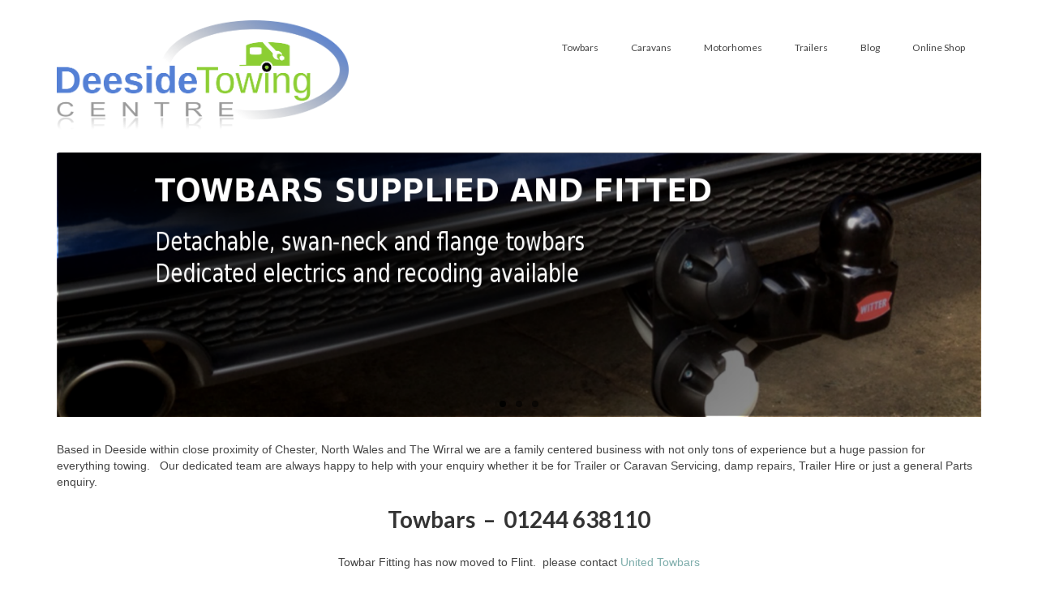

--- FILE ---
content_type: text/html; charset=UTF-8
request_url: https://deesidetowingcentre.co.uk/
body_size: 9431
content:
<!DOCTYPE html>
<html class="no-js" lang="en-US" itemscope="itemscope" itemtype="https://schema.org/WebPage">
<head>
  <meta charset="UTF-8">
  <meta name="viewport" content="width=device-width, initial-scale=1.0">
  <meta http-equiv="X-UA-Compatible" content="IE=edge">
  <title>Towbar Fitting, Caravan And Motorhome Service/Repair | Chester, Wirral, North Wales &#8211; Caravans Towbars Motorhomes</title>
<meta name='robots' content='max-image-preview:large' />
	<style>img:is([sizes="auto" i], [sizes^="auto," i]) { contain-intrinsic-size: 3000px 1500px }</style>
	<link rel='dns-prefetch' href='//fonts.googleapis.com' />
<link rel="alternate" type="application/rss+xml" title="Towbar Fitting, Caravan And Motorhome Service/Repair | Chester, Wirral, North Wales &raquo; Feed" href="https://deesidetowingcentre.co.uk/feed/" />
<script type="text/javascript">
/* <![CDATA[ */
window._wpemojiSettings = {"baseUrl":"https:\/\/s.w.org\/images\/core\/emoji\/16.0.1\/72x72\/","ext":".png","svgUrl":"https:\/\/s.w.org\/images\/core\/emoji\/16.0.1\/svg\/","svgExt":".svg","source":{"concatemoji":"https:\/\/deesidetowingcentre.co.uk\/wp-includes\/js\/wp-emoji-release.min.js?ver=6.8.3"}};
/*! This file is auto-generated */
!function(s,n){var o,i,e;function c(e){try{var t={supportTests:e,timestamp:(new Date).valueOf()};sessionStorage.setItem(o,JSON.stringify(t))}catch(e){}}function p(e,t,n){e.clearRect(0,0,e.canvas.width,e.canvas.height),e.fillText(t,0,0);var t=new Uint32Array(e.getImageData(0,0,e.canvas.width,e.canvas.height).data),a=(e.clearRect(0,0,e.canvas.width,e.canvas.height),e.fillText(n,0,0),new Uint32Array(e.getImageData(0,0,e.canvas.width,e.canvas.height).data));return t.every(function(e,t){return e===a[t]})}function u(e,t){e.clearRect(0,0,e.canvas.width,e.canvas.height),e.fillText(t,0,0);for(var n=e.getImageData(16,16,1,1),a=0;a<n.data.length;a++)if(0!==n.data[a])return!1;return!0}function f(e,t,n,a){switch(t){case"flag":return n(e,"\ud83c\udff3\ufe0f\u200d\u26a7\ufe0f","\ud83c\udff3\ufe0f\u200b\u26a7\ufe0f")?!1:!n(e,"\ud83c\udde8\ud83c\uddf6","\ud83c\udde8\u200b\ud83c\uddf6")&&!n(e,"\ud83c\udff4\udb40\udc67\udb40\udc62\udb40\udc65\udb40\udc6e\udb40\udc67\udb40\udc7f","\ud83c\udff4\u200b\udb40\udc67\u200b\udb40\udc62\u200b\udb40\udc65\u200b\udb40\udc6e\u200b\udb40\udc67\u200b\udb40\udc7f");case"emoji":return!a(e,"\ud83e\udedf")}return!1}function g(e,t,n,a){var r="undefined"!=typeof WorkerGlobalScope&&self instanceof WorkerGlobalScope?new OffscreenCanvas(300,150):s.createElement("canvas"),o=r.getContext("2d",{willReadFrequently:!0}),i=(o.textBaseline="top",o.font="600 32px Arial",{});return e.forEach(function(e){i[e]=t(o,e,n,a)}),i}function t(e){var t=s.createElement("script");t.src=e,t.defer=!0,s.head.appendChild(t)}"undefined"!=typeof Promise&&(o="wpEmojiSettingsSupports",i=["flag","emoji"],n.supports={everything:!0,everythingExceptFlag:!0},e=new Promise(function(e){s.addEventListener("DOMContentLoaded",e,{once:!0})}),new Promise(function(t){var n=function(){try{var e=JSON.parse(sessionStorage.getItem(o));if("object"==typeof e&&"number"==typeof e.timestamp&&(new Date).valueOf()<e.timestamp+604800&&"object"==typeof e.supportTests)return e.supportTests}catch(e){}return null}();if(!n){if("undefined"!=typeof Worker&&"undefined"!=typeof OffscreenCanvas&&"undefined"!=typeof URL&&URL.createObjectURL&&"undefined"!=typeof Blob)try{var e="postMessage("+g.toString()+"("+[JSON.stringify(i),f.toString(),p.toString(),u.toString()].join(",")+"));",a=new Blob([e],{type:"text/javascript"}),r=new Worker(URL.createObjectURL(a),{name:"wpTestEmojiSupports"});return void(r.onmessage=function(e){c(n=e.data),r.terminate(),t(n)})}catch(e){}c(n=g(i,f,p,u))}t(n)}).then(function(e){for(var t in e)n.supports[t]=e[t],n.supports.everything=n.supports.everything&&n.supports[t],"flag"!==t&&(n.supports.everythingExceptFlag=n.supports.everythingExceptFlag&&n.supports[t]);n.supports.everythingExceptFlag=n.supports.everythingExceptFlag&&!n.supports.flag,n.DOMReady=!1,n.readyCallback=function(){n.DOMReady=!0}}).then(function(){return e}).then(function(){var e;n.supports.everything||(n.readyCallback(),(e=n.source||{}).concatemoji?t(e.concatemoji):e.wpemoji&&e.twemoji&&(t(e.twemoji),t(e.wpemoji)))}))}((window,document),window._wpemojiSettings);
/* ]]> */
</script>
<style id='wp-emoji-styles-inline-css' type='text/css'>

	img.wp-smiley, img.emoji {
		display: inline !important;
		border: none !important;
		box-shadow: none !important;
		height: 1em !important;
		width: 1em !important;
		margin: 0 0.07em !important;
		vertical-align: -0.1em !important;
		background: none !important;
		padding: 0 !important;
	}
</style>
<link rel='stylesheet' id='wp-block-library-css' href='https://deesidetowingcentre.co.uk/wp-includes/css/dist/block-library/style.min.css?ver=6.8.3' type='text/css' media='all' />
<style id='classic-theme-styles-inline-css' type='text/css'>
/*! This file is auto-generated */
.wp-block-button__link{color:#fff;background-color:#32373c;border-radius:9999px;box-shadow:none;text-decoration:none;padding:calc(.667em + 2px) calc(1.333em + 2px);font-size:1.125em}.wp-block-file__button{background:#32373c;color:#fff;text-decoration:none}
</style>
<style id='global-styles-inline-css' type='text/css'>
:root{--wp--preset--aspect-ratio--square: 1;--wp--preset--aspect-ratio--4-3: 4/3;--wp--preset--aspect-ratio--3-4: 3/4;--wp--preset--aspect-ratio--3-2: 3/2;--wp--preset--aspect-ratio--2-3: 2/3;--wp--preset--aspect-ratio--16-9: 16/9;--wp--preset--aspect-ratio--9-16: 9/16;--wp--preset--color--black: #000;--wp--preset--color--cyan-bluish-gray: #abb8c3;--wp--preset--color--white: #fff;--wp--preset--color--pale-pink: #f78da7;--wp--preset--color--vivid-red: #cf2e2e;--wp--preset--color--luminous-vivid-orange: #ff6900;--wp--preset--color--luminous-vivid-amber: #fcb900;--wp--preset--color--light-green-cyan: #7bdcb5;--wp--preset--color--vivid-green-cyan: #00d084;--wp--preset--color--pale-cyan-blue: #8ed1fc;--wp--preset--color--vivid-cyan-blue: #0693e3;--wp--preset--color--vivid-purple: #9b51e0;--wp--preset--color--virtue-primary: #7eadab;--wp--preset--color--virtue-primary-light: #ea9035;--wp--preset--color--very-light-gray: #eee;--wp--preset--color--very-dark-gray: #444;--wp--preset--gradient--vivid-cyan-blue-to-vivid-purple: linear-gradient(135deg,rgba(6,147,227,1) 0%,rgb(155,81,224) 100%);--wp--preset--gradient--light-green-cyan-to-vivid-green-cyan: linear-gradient(135deg,rgb(122,220,180) 0%,rgb(0,208,130) 100%);--wp--preset--gradient--luminous-vivid-amber-to-luminous-vivid-orange: linear-gradient(135deg,rgba(252,185,0,1) 0%,rgba(255,105,0,1) 100%);--wp--preset--gradient--luminous-vivid-orange-to-vivid-red: linear-gradient(135deg,rgba(255,105,0,1) 0%,rgb(207,46,46) 100%);--wp--preset--gradient--very-light-gray-to-cyan-bluish-gray: linear-gradient(135deg,rgb(238,238,238) 0%,rgb(169,184,195) 100%);--wp--preset--gradient--cool-to-warm-spectrum: linear-gradient(135deg,rgb(74,234,220) 0%,rgb(151,120,209) 20%,rgb(207,42,186) 40%,rgb(238,44,130) 60%,rgb(251,105,98) 80%,rgb(254,248,76) 100%);--wp--preset--gradient--blush-light-purple: linear-gradient(135deg,rgb(255,206,236) 0%,rgb(152,150,240) 100%);--wp--preset--gradient--blush-bordeaux: linear-gradient(135deg,rgb(254,205,165) 0%,rgb(254,45,45) 50%,rgb(107,0,62) 100%);--wp--preset--gradient--luminous-dusk: linear-gradient(135deg,rgb(255,203,112) 0%,rgb(199,81,192) 50%,rgb(65,88,208) 100%);--wp--preset--gradient--pale-ocean: linear-gradient(135deg,rgb(255,245,203) 0%,rgb(182,227,212) 50%,rgb(51,167,181) 100%);--wp--preset--gradient--electric-grass: linear-gradient(135deg,rgb(202,248,128) 0%,rgb(113,206,126) 100%);--wp--preset--gradient--midnight: linear-gradient(135deg,rgb(2,3,129) 0%,rgb(40,116,252) 100%);--wp--preset--font-size--small: 13px;--wp--preset--font-size--medium: 20px;--wp--preset--font-size--large: 36px;--wp--preset--font-size--x-large: 42px;--wp--preset--spacing--20: 0.44rem;--wp--preset--spacing--30: 0.67rem;--wp--preset--spacing--40: 1rem;--wp--preset--spacing--50: 1.5rem;--wp--preset--spacing--60: 2.25rem;--wp--preset--spacing--70: 3.38rem;--wp--preset--spacing--80: 5.06rem;--wp--preset--shadow--natural: 6px 6px 9px rgba(0, 0, 0, 0.2);--wp--preset--shadow--deep: 12px 12px 50px rgba(0, 0, 0, 0.4);--wp--preset--shadow--sharp: 6px 6px 0px rgba(0, 0, 0, 0.2);--wp--preset--shadow--outlined: 6px 6px 0px -3px rgba(255, 255, 255, 1), 6px 6px rgba(0, 0, 0, 1);--wp--preset--shadow--crisp: 6px 6px 0px rgba(0, 0, 0, 1);}:where(.is-layout-flex){gap: 0.5em;}:where(.is-layout-grid){gap: 0.5em;}body .is-layout-flex{display: flex;}.is-layout-flex{flex-wrap: wrap;align-items: center;}.is-layout-flex > :is(*, div){margin: 0;}body .is-layout-grid{display: grid;}.is-layout-grid > :is(*, div){margin: 0;}:where(.wp-block-columns.is-layout-flex){gap: 2em;}:where(.wp-block-columns.is-layout-grid){gap: 2em;}:where(.wp-block-post-template.is-layout-flex){gap: 1.25em;}:where(.wp-block-post-template.is-layout-grid){gap: 1.25em;}.has-black-color{color: var(--wp--preset--color--black) !important;}.has-cyan-bluish-gray-color{color: var(--wp--preset--color--cyan-bluish-gray) !important;}.has-white-color{color: var(--wp--preset--color--white) !important;}.has-pale-pink-color{color: var(--wp--preset--color--pale-pink) !important;}.has-vivid-red-color{color: var(--wp--preset--color--vivid-red) !important;}.has-luminous-vivid-orange-color{color: var(--wp--preset--color--luminous-vivid-orange) !important;}.has-luminous-vivid-amber-color{color: var(--wp--preset--color--luminous-vivid-amber) !important;}.has-light-green-cyan-color{color: var(--wp--preset--color--light-green-cyan) !important;}.has-vivid-green-cyan-color{color: var(--wp--preset--color--vivid-green-cyan) !important;}.has-pale-cyan-blue-color{color: var(--wp--preset--color--pale-cyan-blue) !important;}.has-vivid-cyan-blue-color{color: var(--wp--preset--color--vivid-cyan-blue) !important;}.has-vivid-purple-color{color: var(--wp--preset--color--vivid-purple) !important;}.has-black-background-color{background-color: var(--wp--preset--color--black) !important;}.has-cyan-bluish-gray-background-color{background-color: var(--wp--preset--color--cyan-bluish-gray) !important;}.has-white-background-color{background-color: var(--wp--preset--color--white) !important;}.has-pale-pink-background-color{background-color: var(--wp--preset--color--pale-pink) !important;}.has-vivid-red-background-color{background-color: var(--wp--preset--color--vivid-red) !important;}.has-luminous-vivid-orange-background-color{background-color: var(--wp--preset--color--luminous-vivid-orange) !important;}.has-luminous-vivid-amber-background-color{background-color: var(--wp--preset--color--luminous-vivid-amber) !important;}.has-light-green-cyan-background-color{background-color: var(--wp--preset--color--light-green-cyan) !important;}.has-vivid-green-cyan-background-color{background-color: var(--wp--preset--color--vivid-green-cyan) !important;}.has-pale-cyan-blue-background-color{background-color: var(--wp--preset--color--pale-cyan-blue) !important;}.has-vivid-cyan-blue-background-color{background-color: var(--wp--preset--color--vivid-cyan-blue) !important;}.has-vivid-purple-background-color{background-color: var(--wp--preset--color--vivid-purple) !important;}.has-black-border-color{border-color: var(--wp--preset--color--black) !important;}.has-cyan-bluish-gray-border-color{border-color: var(--wp--preset--color--cyan-bluish-gray) !important;}.has-white-border-color{border-color: var(--wp--preset--color--white) !important;}.has-pale-pink-border-color{border-color: var(--wp--preset--color--pale-pink) !important;}.has-vivid-red-border-color{border-color: var(--wp--preset--color--vivid-red) !important;}.has-luminous-vivid-orange-border-color{border-color: var(--wp--preset--color--luminous-vivid-orange) !important;}.has-luminous-vivid-amber-border-color{border-color: var(--wp--preset--color--luminous-vivid-amber) !important;}.has-light-green-cyan-border-color{border-color: var(--wp--preset--color--light-green-cyan) !important;}.has-vivid-green-cyan-border-color{border-color: var(--wp--preset--color--vivid-green-cyan) !important;}.has-pale-cyan-blue-border-color{border-color: var(--wp--preset--color--pale-cyan-blue) !important;}.has-vivid-cyan-blue-border-color{border-color: var(--wp--preset--color--vivid-cyan-blue) !important;}.has-vivid-purple-border-color{border-color: var(--wp--preset--color--vivid-purple) !important;}.has-vivid-cyan-blue-to-vivid-purple-gradient-background{background: var(--wp--preset--gradient--vivid-cyan-blue-to-vivid-purple) !important;}.has-light-green-cyan-to-vivid-green-cyan-gradient-background{background: var(--wp--preset--gradient--light-green-cyan-to-vivid-green-cyan) !important;}.has-luminous-vivid-amber-to-luminous-vivid-orange-gradient-background{background: var(--wp--preset--gradient--luminous-vivid-amber-to-luminous-vivid-orange) !important;}.has-luminous-vivid-orange-to-vivid-red-gradient-background{background: var(--wp--preset--gradient--luminous-vivid-orange-to-vivid-red) !important;}.has-very-light-gray-to-cyan-bluish-gray-gradient-background{background: var(--wp--preset--gradient--very-light-gray-to-cyan-bluish-gray) !important;}.has-cool-to-warm-spectrum-gradient-background{background: var(--wp--preset--gradient--cool-to-warm-spectrum) !important;}.has-blush-light-purple-gradient-background{background: var(--wp--preset--gradient--blush-light-purple) !important;}.has-blush-bordeaux-gradient-background{background: var(--wp--preset--gradient--blush-bordeaux) !important;}.has-luminous-dusk-gradient-background{background: var(--wp--preset--gradient--luminous-dusk) !important;}.has-pale-ocean-gradient-background{background: var(--wp--preset--gradient--pale-ocean) !important;}.has-electric-grass-gradient-background{background: var(--wp--preset--gradient--electric-grass) !important;}.has-midnight-gradient-background{background: var(--wp--preset--gradient--midnight) !important;}.has-small-font-size{font-size: var(--wp--preset--font-size--small) !important;}.has-medium-font-size{font-size: var(--wp--preset--font-size--medium) !important;}.has-large-font-size{font-size: var(--wp--preset--font-size--large) !important;}.has-x-large-font-size{font-size: var(--wp--preset--font-size--x-large) !important;}
:where(.wp-block-post-template.is-layout-flex){gap: 1.25em;}:where(.wp-block-post-template.is-layout-grid){gap: 1.25em;}
:where(.wp-block-columns.is-layout-flex){gap: 2em;}:where(.wp-block-columns.is-layout-grid){gap: 2em;}
:root :where(.wp-block-pullquote){font-size: 1.5em;line-height: 1.6;}
</style>
<link rel='stylesheet' id='wp-components-css' href='https://deesidetowingcentre.co.uk/wp-includes/css/dist/components/style.min.css?ver=6.8.3' type='text/css' media='all' />
<link rel='stylesheet' id='godaddy-styles-css' href='https://deesidetowingcentre.co.uk/wp-content/mu-plugins/vendor/wpex/godaddy-launch/includes/Dependencies/GoDaddy/Styles/build/latest.css?ver=2.0.2' type='text/css' media='all' />
<link rel='stylesheet' id='virtue_theme-css' href='https://deesidetowingcentre.co.uk/wp-content/themes/virtue/assets/css/virtue.css?ver=3.4.14' type='text/css' media='all' />
<link rel='stylesheet' id='virtue_skin-css' href='https://deesidetowingcentre.co.uk/wp-content/themes/virtue/assets/css/skins/default.css?ver=3.4.14' type='text/css' media='all' />
<link rel='stylesheet' id='redux-google-fonts-virtue-css' href='https://fonts.googleapis.com/css?family=Lato%3A400%2C700&#038;ver=6.8.3' type='text/css' media='all' />
<!--[if lt IE 9]>
<script type="text/javascript" src="https://deesidetowingcentre.co.uk/wp-content/themes/virtue/assets/js/vendor/respond.min.js?ver=6.8.3" id="virtue-respond-js"></script>
<![endif]-->
<script type="text/javascript" src="https://deesidetowingcentre.co.uk/wp-includes/js/jquery/jquery.min.js?ver=3.7.1" id="jquery-core-js"></script>
<script type="text/javascript" src="https://deesidetowingcentre.co.uk/wp-includes/js/jquery/jquery-migrate.min.js?ver=3.4.1" id="jquery-migrate-js"></script>
<link rel="https://api.w.org/" href="https://deesidetowingcentre.co.uk/wp-json/" /><link rel="alternate" title="JSON" type="application/json" href="https://deesidetowingcentre.co.uk/wp-json/wp/v2/pages/10" /><link rel="EditURI" type="application/rsd+xml" title="RSD" href="https://deesidetowingcentre.co.uk/xmlrpc.php?rsd" />
<meta name="generator" content="WordPress 6.8.3" />
<link rel="canonical" href="https://deesidetowingcentre.co.uk/" />
<link rel='shortlink' href='https://deesidetowingcentre.co.uk/' />
<link rel="alternate" title="oEmbed (JSON)" type="application/json+oembed" href="https://deesidetowingcentre.co.uk/wp-json/oembed/1.0/embed?url=https%3A%2F%2Fdeesidetowingcentre.co.uk%2F" />
<link rel="alternate" title="oEmbed (XML)" type="text/xml+oembed" href="https://deesidetowingcentre.co.uk/wp-json/oembed/1.0/embed?url=https%3A%2F%2Fdeesidetowingcentre.co.uk%2F&#038;format=xml" />
<style type="text/css">#logo {padding-top:25px;}#logo {padding-bottom:10px;}#logo {margin-left:0px;}#logo {margin-right:0px;}#nav-main {margin-top:40px;}#nav-main {margin-bottom:10px;}.headerfont, .tp-caption {font-family:Lato;}.topbarmenu ul li {font-family:Lato;}.home-message:hover {background-color:#7eadab; background-color: rgba(126, 173, 171, 0.6);}
  nav.woocommerce-pagination ul li a:hover, .wp-pagenavi a:hover, .panel-heading .accordion-toggle, .variations .kad_radio_variations label:hover, .variations .kad_radio_variations label.selectedValue {border-color: #7eadab;}
  a, #nav-main ul.sf-menu ul li a:hover, .product_price ins .amount, .price ins .amount, .color_primary, .primary-color, #logo a.brand, #nav-main ul.sf-menu a:hover,
  .woocommerce-message:before, .woocommerce-info:before, #nav-second ul.sf-menu a:hover, .footerclass a:hover, .posttags a:hover, .subhead a:hover, .nav-trigger-case:hover .kad-menu-name, 
  .nav-trigger-case:hover .kad-navbtn, #kadbreadcrumbs a:hover, #wp-calendar a, .star-rating, .has-virtue-primary-color {color: #7eadab;}
.widget_price_filter .ui-slider .ui-slider-handle, .product_item .kad_add_to_cart:hover, .product_item:hover a.button:hover, .product_item:hover .kad_add_to_cart:hover, .kad-btn-primary, html .woocommerce-page .widget_layered_nav ul.yith-wcan-label li a:hover, html .woocommerce-page .widget_layered_nav ul.yith-wcan-label li.chosen a,
.product-category.grid_item a:hover h5, .woocommerce-message .button, .widget_layered_nav_filters ul li a, .widget_layered_nav ul li.chosen a, .wpcf7 input.wpcf7-submit, .yith-wcan .yith-wcan-reset-navigation,
#containerfooter .menu li a:hover, .bg_primary, .portfolionav a:hover, .home-iconmenu a:hover, p.demo_store, .topclass, #commentform .form-submit #submit, .kad-hover-bg-primary:hover, .widget_shopping_cart_content .checkout,
.login .form-row .button, .variations .kad_radio_variations label.selectedValue, #payment #place_order, .wpcf7 input.wpcf7-back, .shop_table .actions input[type=submit].checkout-button, .cart_totals .checkout-button, input[type="submit"].button, .order-actions .button, .has-virtue-primary-background-color {background: #7eadab;}a:hover, .has-virtue-primary-light-color {color: #ea9035;} .kad-btn-primary:hover, .login .form-row .button:hover, #payment #place_order:hover, .yith-wcan .yith-wcan-reset-navigation:hover, .widget_shopping_cart_content .checkout:hover,
	.woocommerce-message .button:hover, #commentform .form-submit #submit:hover, .wpcf7 input.wpcf7-submit:hover, .widget_layered_nav_filters ul li a:hover, .cart_totals .checkout-button:hover,
	.widget_layered_nav ul li.chosen a:hover, .shop_table .actions input[type=submit].checkout-button:hover, .wpcf7 input.wpcf7-back:hover, .order-actions .button:hover, input[type="submit"].button:hover, .product_item:hover .kad_add_to_cart, .product_item:hover a.button, .has-virtue-primary-light-background-color {background: #ea9035;}.color_gray, .subhead, .subhead a, .posttags, .posttags a, .product_meta a {color:#4c0303;}.footerclass {background:#000000    ;}.product_item .product_details h5 {text-transform: none;}.product_item .product_details h5 {min-height:40px;}.home-iconmenu a h4, .home-iconmenu a p {
    color: #333;
}</style><style type="text/css" title="dynamic-css" class="options-output">header #logo a.brand,.logofont{font-family:Lato;line-height:40px;font-weight:400;font-style:normal;font-size:32px;}.kad_tagline{font-family:Lato;line-height:20px;font-weight:400;font-style:normal;color:#444444;font-size:14px;}.product_item .product_details h5{font-family:Lato;line-height:20px;font-weight:700;font-style:normal;font-size:16px;}h1{font-family:Lato;line-height:40px;font-weight:normal;font-style:400;font-size:38px;}h2{font-family:Lato;line-height:40px;font-weight:normal;font-style:normal;font-size:32px;}h3{font-family:Lato;line-height:40px;font-weight:normal;font-style:400;font-size:28px;}h4{font-family:Lato;line-height:40px;font-weight:normal;font-style:400;font-size:24px;}h5{font-family:Lato;line-height:24px;font-weight:normal;font-style:700;font-size:18px;}body{font-family:Verdana, Geneva, sans-serif;line-height:20px;font-weight:normal;font-style:400;font-size:14px;}#nav-main ul.sf-menu a{font-family:Lato;line-height:18px;font-weight:400;font-style:normal;font-size:12px;}#nav-second ul.sf-menu a{font-family:Lato;line-height:22px;font-weight:400;font-style:normal;font-size:18px;}.kad-nav-inner .kad-mnav, .kad-mobile-nav .kad-nav-inner li a,.nav-trigger-case{font-family:Lato;line-height:20px;font-weight:400;font-style:normal;font-size:16px;}</style></head>
<body class="home wp-singular page-template-default page page-id-10 wp-embed-responsive wp-theme-virtue wide">
	<div id="kt-skip-link"><a href="#content">Skip to Main Content</a></div>
	<div id="wrapper" class="container">
	<header class="banner headerclass" itemscope itemtype="https://schema.org/WPHeader">
		<div class="container">
		<div class="row">
			<div class="col-md-4 clearfix kad-header-left">
				<div id="logo" class="logocase">
					<a class="brand logofont" href="https://deesidetowingcentre.co.uk/">
													<div id="thelogo">
								<img src="https://deesidetowingcentre.co.uk/wp-content/uploads/2015/02/towbarfittingchester.png" alt="Towbar Fitting, Caravan And Motorhome Service/Repair | Chester, Wirral, North Wales" width="795" height="305" class="kad-standard-logo" />
															</div>
												</a>
									</div> <!-- Close #logo -->
			</div><!-- close logo span -->
							<div class="col-md-8 kad-header-right">
					<nav id="nav-main" class="clearfix" itemscope itemtype="https://schema.org/SiteNavigationElement">
						<ul id="menu-main" class="sf-menu"><li  class=" sf-dropdown menu-item-24"><a href="https://deesidetowingcentre.co.uk/?page_id=13"><span>Towbars</span></a>
<ul class="sub-menu sf-dropdown-menu dropdown">
	<li  class=" menu-item-116"><a href="https://deesidetowingcentre.co.uk/detachable-towbars/"><span>Detachable Towbars</span></a></li>
	<li  class=" menu-item-115"><a href="https://deesidetowingcentre.co.uk/cycle-carriers/"><span>Cycle Carriers</span></a></li>
</ul>
</li>
<li  class=" sf-dropdown menu-item-71"><a href="https://deesidetowingcentre.co.uk/caravans/"><span>Caravans</span></a>
<ul class="sub-menu sf-dropdown-menu dropdown">
	<li  class=" menu-item-72"><a href="https://deesidetowingcentre.co.uk/servicing/"><span>Caravan Servicing</span></a></li>
	<li  class=" menu-item-157"><a href="https://deesidetowingcentre.co.uk/caravan-damp-repairs-north-wales-wirral-chesteri/"><span>Caravan Damp Repairs</span></a></li>
	<li  class=" menu-item-79"><a href="https://deesidetowingcentre.co.uk/caravans/motor-movers-fitted-in-chester-wirral-and-north-wales/"><span>Motor Movers</span></a></li>
</ul>
</li>
<li  class=" sf-dropdown menu-item-23"><a href="https://deesidetowingcentre.co.uk/motorhomes/"><span>Motorhomes</span></a>
<ul class="sub-menu sf-dropdown-menu dropdown">
	<li  class=" menu-item-118"><a href="https://deesidetowingcentre.co.uk/motorhome-habitation-orders/"><span>Habitation Orders</span></a></li>
	<li  class=" menu-item-68"><a href="https://deesidetowingcentre.co.uk/reversing-cameras/"><span>Reversing cameras</span></a></li>
	<li  class=" menu-item-158"><a href="https://deesidetowingcentre.co.uk/motorhome-damp-repairs-chester-north-wales-wirral/"><span>Motorhome Damp Repairs</span></a></li>
</ul>
</li>
<li  class=" sf-dropdown menu-item-67"><a href="https://deesidetowingcentre.co.uk/trailers/"><span>Trailers</span></a>
<ul class="sub-menu sf-dropdown-menu dropdown">
	<li  class=" menu-item-132"><a href="https://deesidetowingcentre.co.uk/trailers/trailer-hire/"><span>Trailer Hire</span></a></li>
</ul>
</li>
<li  class=" menu-item-82"><a href="https://deesidetowingcentre.co.uk/blog/"><span>Blog</span></a></li>
<li  class=" menu-item-93"><a href="https://deesidetowingcentre.co.uk/shop/"><span>Online Shop</span></a></li>
</ul>					</nav> 
				</div> <!-- Close menuclass-->
			       
		</div> <!-- Close Row -->
					<div id="mobile-nav-trigger" class="nav-trigger">
				<button class="nav-trigger-case mobileclass collapsed" data-toggle="collapse" data-target=".kad-nav-collapse">
					<span class="kad-navbtn"><i class="icon-reorder"></i></span>
					<span class="kad-menu-name">Menu</span>
				</button>
			</div>
			<div id="kad-mobile-nav" class="kad-mobile-nav">
				<div class="kad-nav-inner mobileclass">
					<div class="kad-nav-collapse">
					<ul id="menu-main-1" class="kad-mnav"><li  class=" sf-dropdown menu-item-24"><a href="https://deesidetowingcentre.co.uk/?page_id=13"><span>Towbars</span></a>
<ul class="sub-menu sf-dropdown-menu dropdown">
	<li  class=" menu-item-116"><a href="https://deesidetowingcentre.co.uk/detachable-towbars/"><span>Detachable Towbars</span></a></li>
	<li  class=" menu-item-115"><a href="https://deesidetowingcentre.co.uk/cycle-carriers/"><span>Cycle Carriers</span></a></li>
</ul>
</li>
<li  class=" sf-dropdown menu-item-71"><a href="https://deesidetowingcentre.co.uk/caravans/"><span>Caravans</span></a>
<ul class="sub-menu sf-dropdown-menu dropdown">
	<li  class=" menu-item-72"><a href="https://deesidetowingcentre.co.uk/servicing/"><span>Caravan Servicing</span></a></li>
	<li  class=" menu-item-157"><a href="https://deesidetowingcentre.co.uk/caravan-damp-repairs-north-wales-wirral-chesteri/"><span>Caravan Damp Repairs</span></a></li>
	<li  class=" menu-item-79"><a href="https://deesidetowingcentre.co.uk/caravans/motor-movers-fitted-in-chester-wirral-and-north-wales/"><span>Motor Movers</span></a></li>
</ul>
</li>
<li  class=" sf-dropdown menu-item-23"><a href="https://deesidetowingcentre.co.uk/motorhomes/"><span>Motorhomes</span></a>
<ul class="sub-menu sf-dropdown-menu dropdown">
	<li  class=" menu-item-118"><a href="https://deesidetowingcentre.co.uk/motorhome-habitation-orders/"><span>Habitation Orders</span></a></li>
	<li  class=" menu-item-68"><a href="https://deesidetowingcentre.co.uk/reversing-cameras/"><span>Reversing cameras</span></a></li>
	<li  class=" menu-item-158"><a href="https://deesidetowingcentre.co.uk/motorhome-damp-repairs-chester-north-wales-wirral/"><span>Motorhome Damp Repairs</span></a></li>
</ul>
</li>
<li  class=" sf-dropdown menu-item-67"><a href="https://deesidetowingcentre.co.uk/trailers/"><span>Trailers</span></a>
<ul class="sub-menu sf-dropdown-menu dropdown">
	<li  class=" menu-item-132"><a href="https://deesidetowingcentre.co.uk/trailers/trailer-hire/"><span>Trailer Hire</span></a></li>
</ul>
</li>
<li  class=" menu-item-82"><a href="https://deesidetowingcentre.co.uk/blog/"><span>Blog</span></a></li>
<li  class=" menu-item-93"><a href="https://deesidetowingcentre.co.uk/shop/"><span>Online Shop</span></a></li>
</ul>					</div>
				</div>
			</div>
		 
	</div> <!-- Close Container -->
	</header>
	<div class="wrap contentclass" role="document">

	<div class="sliderclass kad-desktop-slider">
	<div id="imageslider" class="container">
		<div class="flexslider kt-flexslider loading" style="max-width:1170px; margin-left: auto; margin-right:auto;" data-flex-speed="7000" data-flex-anim-speed="600" data-flex-animation="fade" data-flex-auto="true">
			<ul class="slides">
				<li><div itemprop="image" itemscope itemtype="https://schema.org/ImageObject"><img src="https://deesidetowingcentre.co.uk/wp-content/uploads/2015/09/newtowbarslider4.png" width="1400" height="400" srcset="https://deesidetowingcentre.co.uk/wp-content/uploads/2015/09/newtowbarslider4.png 1400w, https://deesidetowingcentre.co.uk/wp-content/uploads/2015/09/newtowbarslider4-300x86.png 300w, https://deesidetowingcentre.co.uk/wp-content/uploads/2015/09/newtowbarslider4-1024x293.png 1024w" sizes="(max-width: 1400px) 100vw, 1400px" class="" itemprop="contentUrl" alt="towing" ><meta itemprop="url" content="https://deesidetowingcentre.co.uk/wp-content/uploads/2015/09/newtowbarslider4.png"><meta itemprop="width" content="1400px"><meta itemprop="height" content="400px"></div><div class="flex-caption"></div></li><li><div itemprop="image" itemscope itemtype="https://schema.org/ImageObject"><img src="https://deesidetowingcentre.co.uk/wp-content/uploads/2015/09/shopslider2.png" width="1400" height="400" srcset="https://deesidetowingcentre.co.uk/wp-content/uploads/2015/09/shopslider2.png 1400w, https://deesidetowingcentre.co.uk/wp-content/uploads/2015/09/shopslider2-300x86.png 300w, https://deesidetowingcentre.co.uk/wp-content/uploads/2015/09/shopslider2-1024x293.png 1024w" sizes="(max-width: 1400px) 100vw, 1400px" class="" itemprop="contentUrl" alt="chester trailers" ><meta itemprop="url" content="https://deesidetowingcentre.co.uk/wp-content/uploads/2015/09/shopslider2.png"><meta itemprop="width" content="1400px"><meta itemprop="height" content="400px"></div><div class="flex-caption"></div></li><li><div itemprop="image" itemscope itemtype="https://schema.org/ImageObject"><img src="https://deesidetowingcentre.co.uk/wp-content/uploads/2015/09/allaspectsslider.png" width="1400" height="400" srcset="https://deesidetowingcentre.co.uk/wp-content/uploads/2015/09/allaspectsslider.png 1400w, https://deesidetowingcentre.co.uk/wp-content/uploads/2015/09/allaspectsslider-300x86.png 300w, https://deesidetowingcentre.co.uk/wp-content/uploads/2015/09/allaspectsslider-1024x293.png 1024w" sizes="(max-width: 1400px) 100vw, 1400px" class="" itemprop="contentUrl" alt="" ><meta itemprop="url" content="https://deesidetowingcentre.co.uk/wp-content/uploads/2015/09/allaspectsslider.png"><meta itemprop="width" content="1400px"><meta itemprop="height" content="400px"></div><div class="flex-caption"></div></li>			</ul>
		</div> <!--Flex Slides-->
	</div><!--Container-->
</div><!--sliderclass-->
	<div id="content" class="container homepagecontent container-contained">
		<div class="row">
			<div class="main col-md-12" role="main">
				<div class="entry-content" itemprop="mainContentOfPage" itemscope itemtype="https://schema.org/WebPageElement">

													<div class="homecontent clearfix home-margin"> 
										<p>Based in Deeside within close proximity of Chester, North Wales and The Wirral we are a family centered business with not only tons of experience but a huge passion for everything towing.   Our dedicated team are always happy to help with your enquiry whether it be for Trailer or Caravan Servicing, damp repairs, Trailer Hire or just a general Parts enquiry.</p>
<h3 style="text-align: center;"><strong>Towbars  &#8211;  01244 638110</strong></h3>
<p style="text-align: center;">Towbar Fitting has now moved to Flint.  please contact <a href="http://unitedtowbars.co.uk">United Towbars</a></p>
<h3 style="text-align: center;"></h3>
<h3 style="text-align: center;">Caravans, Motorhomes and Trailers &#8211; 01244 534111</h3>
									</div>
									                 <div class="home-margin home-padding">
                    <div class="rowtight homepromo">
                                                                                                <div class="tcol-lg-3 tcol-md-3 tcol-sm-6 tcol-xs-6 tcol-ss-12 home-iconmenu homeitemcount1">
                                <a href="https://deesidetowingcentre.co.uk/towbars/" target="_self" title="Towbars">
                                <img src="https://deesidetowingcentre.co.uk/wp-content/uploads/2015/02/towbaricon.png"/><h4>Towbars</h4><p>Supplied and fitted by the experts.  We offer detachables and dedicated wiring looms.  We fit top brands. </p>                                </a>
                            </div>
                                                                                                         <div class="tcol-lg-3 tcol-md-3 tcol-sm-6 tcol-xs-6 tcol-ss-12 home-iconmenu homeitemcount2">
                                <a href="https://deesidetowingcentre.co.uk/motorhomes/" target="_self" title="Motorhomes">
                                <img src="https://deesidetowingcentre.co.uk/wp-content/uploads/2015/02/swift1.png"/><h4>Motorhomes</h4><p>From habitation orders to full renovations our team has the knowledge and skills to keep you on the road.</p>                                </a>
                            </div>
                                                                                                         <div class="tcol-lg-3 tcol-md-3 tcol-sm-6 tcol-xs-6 tcol-ss-12 home-iconmenu homeitemcount3">
                                <a href="https://deesidetowingcentre.co.uk/caravans/" target="_self" title="Caravans">
                                <img src="https://deesidetowingcentre.co.uk/wp-content/uploads/2015/02/caravan.png"/><h4>Caravans</h4><p>Damp surveys, gas checks,insurance approved repairs.  Single and twin axle servicing. Electrical refits.</p>                                </a>
                            </div>
                                                                                                         <div class="tcol-lg-3 tcol-md-3 tcol-sm-6 tcol-xs-6 tcol-ss-12 home-iconmenu homeitemcount4">
                                <a href="https://deesidetowingcentre.co.uk/trailers/" target="_self" title="Trailers">
                                <img src="https://deesidetowingcentre.co.uk/wp-content/uploads/2015/02/trailericon.png"/><h4>Trailers</h4><p>We service and repair trailers, horseboxes, tippers.  If you can tow it we can service or repair it.</p>                                </a>
                            </div>
                                                                         </div> <!--homepromo -->
                </div><div class="home-portfolio home-margin carousel_outerrim home-padding">
	<div class="clearfix">
		<h3 class="hometitle">
			Projects		</h3>
	</div>
	<div class="home-margin fredcarousel">
		<div id="carouselcontainer-portfolio" class="rowtight fadein-carousel">
			<div id="portfolio-carousel" class="portfolio-carousel slick-slider kt-slickslider kt-content-carousel loading clearfix" data-slider-fade="false" data-slider-type="content-carousel" data-slider-anim-speed="700" data-slider-scroll="1" data-slider-auto="true" data-slider-speed="9000" data-slider-xxl="3" data-slider-xl="3" data-slider-md="3" data-slider-sm="3" data-slider-xs="2" data-slider-ss="1">
									<div class="tcol-lg-4 tcol-md-4 tcol-sm-4 tcol-xs-6 tcol-ss-12 kad_portfolio_item">
							<div class="grid_item portfolio_item postclass">
																<a href="https://deesidetowingcentre.co.uk/?p=190" class="portfoliolink">
									<div class="piteminfo">   
										<h5>Cheval Liberty Horsebox Re-wall and Service</h5>
										 
													<p class="cportfoliotag">, </p> 
																					</div>
								</a>
							</div>
						</div>
											<div class="tcol-lg-4 tcol-md-4 tcol-sm-4 tcol-xs-6 tcol-ss-12 kad_portfolio_item">
							<div class="grid_item portfolio_item postclass">
																	<div class="imghoverclass">
										<a href="https://deesidetowingcentre.co.uk/?p=100" title="R32 parking sensors" class="kad_portfolio_link">
											<img src="https://deesidetowingcentre.co.uk/wp-content/uploads/2015/02/sensorsport.png" width="450" height="310" srcset="https://deesidetowingcentre.co.uk/wp-content/uploads/2015/02/sensorsport.png 450w, https://deesidetowingcentre.co.uk/wp-content/uploads/2015/02/sensorsport-300x207.png 300w" sizes="(max-width: 450px) 100vw, 450px" class="lightboxhover" alt="" >										</a> 
									</div>
																<a href="https://deesidetowingcentre.co.uk/?p=100" class="portfoliolink">
									<div class="piteminfo">   
										<h5>R32 parking sensors</h5>
										 
													<p class="cportfoliotag">, </p> 
																					</div>
								</a>
							</div>
						</div>
											<div class="tcol-lg-4 tcol-md-4 tcol-sm-4 tcol-xs-6 tcol-ss-12 kad_portfolio_item">
							<div class="grid_item portfolio_item postclass">
																	<div class="imghoverclass">
										<a href="https://deesidetowingcentre.co.uk/?p=99" title="Camper Conversions" class="kad_portfolio_link">
											<img src="https://deesidetowingcentre.co.uk/wp-content/uploads/2015/02/camperconvblog.jpg" width="450" height="310" srcset="https://deesidetowingcentre.co.uk/wp-content/uploads/2015/02/camperconvblog.jpg 450w, https://deesidetowingcentre.co.uk/wp-content/uploads/2015/02/camperconvblog-300x207.jpg 300w" sizes="(max-width: 450px) 100vw, 450px" class="lightboxhover" alt="" >										</a> 
									</div>
																<a href="https://deesidetowingcentre.co.uk/?p=99" class="portfoliolink">
									<div class="piteminfo">   
										<h5>Camper Conversions</h5>
										 
													<p class="cportfoliotag">, </p> 
																					</div>
								</a>
							</div>
						</div>
											<div class="tcol-lg-4 tcol-md-4 tcol-sm-4 tcol-xs-6 tcol-ss-12 kad_portfolio_item">
							<div class="grid_item portfolio_item postclass">
																	<div class="imghoverclass">
										<a href="https://deesidetowingcentre.co.uk/?p=76" title="AlKo service" class="kad_portfolio_link">
											<img src="https://deesidetowingcentre.co.uk/wp-content/uploads/2015/02/alkoserviceport.png" width="450" height="310" srcset="https://deesidetowingcentre.co.uk/wp-content/uploads/2015/02/alkoserviceport.png 450w, https://deesidetowingcentre.co.uk/wp-content/uploads/2015/02/alkoserviceport-300x207.png 300w" sizes="(max-width: 450px) 100vw, 450px" class="lightboxhover" alt="" >										</a> 
									</div>
																<a href="https://deesidetowingcentre.co.uk/?p=76" class="portfoliolink">
									<div class="piteminfo">   
										<h5>AlKo service</h5>
										 
													<p class="cportfoliotag">, </p> 
																					</div>
								</a>
							</div>
						</div>
											<div class="tcol-lg-4 tcol-md-4 tcol-sm-4 tcol-xs-6 tcol-ss-12 kad_portfolio_item">
							<div class="grid_item portfolio_item postclass">
																	<div class="imghoverclass">
										<a href="https://deesidetowingcentre.co.uk/?p=75" title="Trailer rebuild" class="kad_portfolio_link">
											<img src="https://deesidetowingcentre.co.uk/wp-content/uploads/2015/02/trailerport.png" width="450" height="310" srcset="https://deesidetowingcentre.co.uk/wp-content/uploads/2015/02/trailerport.png 450w, https://deesidetowingcentre.co.uk/wp-content/uploads/2015/02/trailerport-300x207.png 300w" sizes="(max-width: 450px) 100vw, 450px" class="lightboxhover" alt="" >										</a> 
									</div>
																<a href="https://deesidetowingcentre.co.uk/?p=75" class="portfoliolink">
									<div class="piteminfo">   
										<h5>Trailer rebuild</h5>
										 
													<p class="cportfoliotag">, </p> 
																					</div>
								</a>
							</div>
						</div>
											<div class="tcol-lg-4 tcol-md-4 tcol-sm-4 tcol-xs-6 tcol-ss-12 kad_portfolio_item">
							<div class="grid_item portfolio_item postclass">
																	<div class="imghoverclass">
										<a href="https://deesidetowingcentre.co.uk/?p=74" title="Motorhome makeover" class="kad_portfolio_link">
											<img src="https://deesidetowingcentre.co.uk/wp-content/uploads/2015/02/motorhomeport.png" width="450" height="310" srcset="https://deesidetowingcentre.co.uk/wp-content/uploads/2015/02/motorhomeport.png 450w, https://deesidetowingcentre.co.uk/wp-content/uploads/2015/02/motorhomeport-300x207.png 300w" sizes="(max-width: 450px) 100vw, 450px" class="lightboxhover" alt="" >										</a> 
									</div>
																<a href="https://deesidetowingcentre.co.uk/?p=74" class="portfoliolink">
									<div class="piteminfo">   
										<h5>Motorhome makeover</h5>
										 
													<p class="cportfoliotag">, </p> 
																					</div>
								</a>
							</div>
						</div>
								</div>
		</div>
	</div> <!-- fred Carousel-->
</div> <!--home portfoliot -->				</div>
			</div><!-- /.main -->
			</div><!-- /.row-->
		</div><!-- /.content -->
	</div><!-- /.wrap -->
	<footer id="containerfooter" class="footerclass" itemscope itemtype="https://schema.org/WPFooter">
  <div class="container">
  	<div class="row">
  		 
					<div class="col-md-3 col-sm-6 footercol1">
					<div class="widget-1 widget-first footer-widget"><aside id="text-2" class="widget widget_text"><h3>About Us</h3>			<div class="textwidget">Based in deeside within close proximity of Chester, North Wales and The Wirral we are a family centered business with not only tons of experience but a huge passion for everything towing.</div>
		</aside></div>					</div> 
            					 
					<div class="col-md-3  col-sm-6 footercol2">
					<div class="widget-1 widget-first footer-widget"><aside id="text-3" class="widget widget_text"><h3>Our Location</h3>			<div class="textwidget">Unit 5e, 
Pentre industrial estate,
Chester road,
Pentre,
Flintshire,
North Wales,
CH5 2DQ</div>
		</aside></div><div class="widget-2 widget-last footer-widget"><aside id="widget_kadence_social-2" class="widget widget_kadence_social"><h3>Connect with us</h3>    <div class="virtue_social_widget clearfix">
      
<a href="https://www.facebook.com/Unitedtowbars" class="facebook_link" title="Facebook" target="_blank" data-toggle="tooltip" data-placement="top" data-original-title="Facebook"><i class="icon-facebook"></i></a><a href="https://twitter.com/unitedtowbars" class="twitter_link" title="X formerly Twitter" target="_blank" data-toggle="tooltip" data-placement="top" data-original-title="X formerly Twitter"><i class="icon-twitter"></i></a>    </div>
  </aside></div>					</div> 
		        		         
					<div class="col-md-3 col-sm-6 footercol3">
					<div class="widget-1 widget-first footer-widget"><aside id="kadence_image_grid-2" class="widget kadence_image_grid">        <h3>Recent work</h3>        
				<div class="imagegrid-widget">
												<a href="https://deesidetowingcentre.co.uk/?p=100" title="R32 parking sensors" class="imagegrid_item lightboxhover">
								<img width="80" height="50" src="https://deesidetowingcentre.co.uk/wp-content/uploads/2015/02/sensorsport-80x50.png" class="attachment-widget-thumb size-widget-thumb wp-post-image" alt="" decoding="async" loading="lazy" />							</a>
													<a href="https://deesidetowingcentre.co.uk/?p=99" title="Camper Conversions" class="imagegrid_item lightboxhover">
								<img width="80" height="50" src="https://deesidetowingcentre.co.uk/wp-content/uploads/2015/02/camperconvblog-80x50.jpg" class="attachment-widget-thumb size-widget-thumb wp-post-image" alt="" decoding="async" loading="lazy" />							</a>
													<a href="https://deesidetowingcentre.co.uk/?p=76" title="AlKo service" class="imagegrid_item lightboxhover">
								<img width="80" height="50" src="https://deesidetowingcentre.co.uk/wp-content/uploads/2015/02/alkoserviceport-80x50.png" class="attachment-widget-thumb size-widget-thumb wp-post-image" alt="" decoding="async" loading="lazy" />							</a>
											</div>
							<div class="clearfix"></div>
		</aside></div>					</div> 
	            				 
					<div class="col-md-3 col-sm-6 footercol4">
					    <div class="widget-1 widget-first footer-widget"><aside id="kadence_recent_posts-2" class="widget kadence_recent_posts">    <h3>Blog</h3>    <ul>
        <li class="clearfix postclass">
		<a href="https://deesidetowingcentre.co.uk/2015/10/motorhome-damp-catching-it-early/" title="Motorhome damp &#8211; Catching it early" class="recentpost_featimg">
		<img width="80" height="50" src="https://deesidetowingcentre.co.uk/wp-content/uploads/2015/10/20150917_094833-80x50.jpg" class="attachment-widget-thumb size-widget-thumb wp-post-image" alt="damp repair chester" decoding="async" loading="lazy" />        </a>
        <a href="https://deesidetowingcentre.co.uk/2015/10/motorhome-damp-catching-it-early/" title="Motorhome damp &#8211; Catching it early" class="recentpost_title">Motorhome damp &#8211; Catching it early</a>
        <span class="recentpost_date">October 9, 2015</span>
        </li>
        <li class="clearfix postclass">
		<a href="https://deesidetowingcentre.co.uk/2015/02/13pin-adaptor-guide/" title="13pin adaptor guide" class="recentpost_featimg">
		<img width="80" height="50" src="https://deesidetowingcentre.co.uk/wp-content/uploads/2015/02/towing-converter-lead-uk-caravan-to-euro-13pin-towbar-80x50.jpg" class="attachment-widget-thumb size-widget-thumb wp-post-image" alt="" decoding="async" loading="lazy" />        </a>
        <a href="https://deesidetowingcentre.co.uk/2015/02/13pin-adaptor-guide/" title="13pin adaptor guide" class="recentpost_title">13pin adaptor guide</a>
        <span class="recentpost_date">February 2, 2015</span>
        </li>
        </ul>
    </aside></div>					</div> 
		        		            </div>
        <div class="footercredits clearfix">
    		
    		        	<p>&copy; 2026 Towbar Fitting, Caravan And Motorhome Service/Repair | Chester, Wirral, North Wales - WordPress Theme by <a href="https://www.kadencewp.com/" rel="nofollow noopener noreferrer" target="_blank">Kadence WP</a></p>
    	</div>

  </div>

</footer>

		</div><!--Wrapper-->
		<script type="speculationrules">
{"prefetch":[{"source":"document","where":{"and":[{"href_matches":"\/*"},{"not":{"href_matches":["\/wp-*.php","\/wp-admin\/*","\/wp-content\/uploads\/*","\/wp-content\/*","\/wp-content\/plugins\/*","\/wp-content\/themes\/virtue\/*","\/*\\?(.+)"]}},{"not":{"selector_matches":"a[rel~=\"nofollow\"]"}},{"not":{"selector_matches":".no-prefetch, .no-prefetch a"}}]},"eagerness":"conservative"}]}
</script>
<script type="text/javascript" src="https://deesidetowingcentre.co.uk/wp-content/themes/virtue/assets/js/min/bootstrap-min.js?ver=3.4.14" id="bootstrap-js"></script>
<script type="text/javascript" src="https://deesidetowingcentre.co.uk/wp-includes/js/hoverIntent.min.js?ver=1.10.2" id="hoverIntent-js"></script>
<script type="text/javascript" src="https://deesidetowingcentre.co.uk/wp-includes/js/imagesloaded.min.js?ver=5.0.0" id="imagesloaded-js"></script>
<script type="text/javascript" src="https://deesidetowingcentre.co.uk/wp-includes/js/masonry.min.js?ver=4.2.2" id="masonry-js"></script>
<script type="text/javascript" src="https://deesidetowingcentre.co.uk/wp-content/themes/virtue/assets/js/min/plugins-min.js?ver=3.4.14" id="virtue_plugins-js"></script>
<script type="text/javascript" src="https://deesidetowingcentre.co.uk/wp-content/themes/virtue/assets/js/min/main-min.js?ver=3.4.14" id="virtue_main-js"></script>
	</body>
</html>